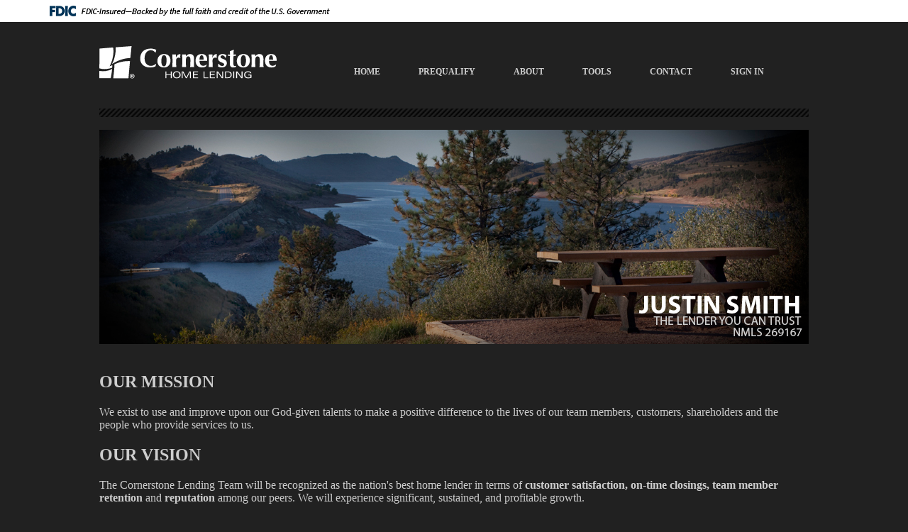

--- FILE ---
content_type: text/html
request_url: https://www.houseloan.com/JustinSmith/vision.html
body_size: 3532
content:
<!DOCTYPE html PUBLIC "-//W3C//DTD XHTML 1.0 Transitional//EN" "https://www.w3.org/TR/xhtml1/DTD/xhtml1-transitional.dtd">
<html xmlns="https://www.w3.org/1999/xhtml" lang="en"><!-- InstanceBegin template="/Templates/JustinSmith.dwt" codeOutsideHTMLIsLocked="false" -->
  <head>
<!-- Google Tag Manager -->
    <script>(function(w,d,s,l,i){w[l]=w[l]||[];w[l].push({'gtm.start':
    new Date().getTime(),event:'gtm.js'});var f=d.getElementsByTagName(s)[0],
    j=d.createElement(s),dl=l!='dataLayer'?'&l='+l:'';j.async=true;j.src=
    'https://www.googletagmanager.com/gtm.js?id='+i+dl;f.parentNode.insertBefore(j,f);
    })(window,document,'script','dataLayer','GTM-WBN675X');</script>
    <!-- End Google Tag Manager -->        
    <meta http-equiv="Content-Type" content="text/html; charset=utf-8" />
    <meta http-equiv="Cache-control" content="no-cache">
    <title>Justin Smith - Cornerstone Home Lending</title>
    
     <!-- accessibility skip to main content link -->
     <a class="skip-link" href="#main-content">skip to main content</a>
     <!-- /accessibility skip to main content link -->
    
    <!-- InstanceBeginEditable name="head" -->
<!-- InstanceEndEditable -->

    <script src="https://kit.fontawesome.com/5ee085afd4.js" crossorigin="anonymous"></script>
    <link href="style.css" rel="stylesheet" type="text/css" />
    <link href="menu_assets/styles.css" rel="stylesheet" type="text/css" />
    <link href="../img/favicon.gif" rel="icon" alt="Cornerstone Home Lending" type="image/gif" sizes="16x16">
  </head>

  <body>
    <!-- fdic -->
    <div id="fdic" style="background: white;">
      <div class="container position-relative py-2" style="z-index: 1;">
        <div class="row">
          <div class="col-12">
            <div class="fdic-header">
              <div class="d-none d-sm-block">
                <img class="img-fluid" src="https://www.houseloan.com/media/yhgfgvjs/fdic-verbiage-header.png" alt="">
              </div>
              <div class="d-sm-none">
                <img class="img-fluid" src="https://www.houseloan.com/media/jmubnm1u/fdic-verbiage-header-mobile.png" alt="">
              </div>
            </div>
          </div>
        </div>
      </div>
    </div>
    <br />
    <div class="menu">
      <div class="logo" style="margin-top: 1rem;">
        <a href="index.html">
          <img src="../img/cornerstone_logo_white.svg" width="250" alt="Cornerstone Home Lending logo" border="0" />
        </a>
      </div>

      <br />
      <nav class="menubar">
        <div id="cssmenu">
          <ul>
              <li><a href="index.html"><span>Home</span></a></li>
              <li><a href="https://ccb.bd.digitals.dmattercloud.com/landingPage?branchId=726&id=269167&cppeid=E634031&mail=thesmithteam@houseloan.com" target="_blank"><span>Prequalify</span></a></li>                
              <li><a href="#"><span>About</span></a>  
                   <ul>
                      <li><a href="aboutus.html"><strong>ABOUT US</strong></a></li>
                      <li><a href="OurCompany.html"><strong>OUR COMPANY</strong></a></li>
                      <li><a href="vision.html"><strong>OUR VISION</strong></a></li>
                </ul>
              </li>
              <li><a href="#"><span>Tools</span></a>
                <ul>
                  <li><a href="https://homescout.realty.com/l/justin-smith" target="_blank" onClick="MM_popupMsg('Thanks for stopping by! You have selected to be directed to my Home Scout® website. Although Cornerstone Home Lending and its affiliates don’t manage this site, we hope you find the information helpful in your home search!')" style="display: none;"><strong>HOMESCOUT HOME SEARCH</strong></a></li>
                  <li><a href="payment-calculator.html"><strong>PAYMENT CALCULATOR</strong></a></li>
                  <li><a href="calc.html"><strong>MORE CALCULATORS</strong></a></li>
                  <li><a href="faq.html"><strong>FAQs</strong></a></li>
                </ul>
              </li>    
              <li><a href="contactus.html"><strong>CONTACT</strong></a></li>
              <li><a href="https://ccb.bd.digitals.dmattercloud.com/login" target="_blank"><strong>SIGN IN</strong></a></li>
          </ul>
        </div>
      </nav>
    </div>

    <div class="clear"></div>

    <div class="container">
      <div class="bar"></div><br />
    </div>

    <header class="headerBKG">
      <div class="container">
        <div class="header">
          <img src="Images/bannerimage.jpg" alt="banner image for display" width="1000" height="302" />
        </div>
      </div>
    </header>

    <div class="container">
       <main class="content" id="main-content">
      <!-- InstanceBeginEditable name="Content" -->
    <h2 class="largeheader"><strong>OUR MISSION</strong></h2>
<p>We exist to use and improve upon our  God-given talents to make a positive difference to the lives of our team members,  customers, shareholders and the people who provide services to us. </p>
<h2 class="largeheader"><strong>OUR VISION</strong></h2>
<p>The  Cornerstone Lending Team will be recognized as the nation's best home lender in  terms of <strong>customer satisfaction, on-time closings, team member retention</strong> and <strong>reputation</strong> among our peers. We will experience significant, sustained, and  profitable growth. </p>
<p>We will attract and retain the  highest quality team members and will empower them through communication, training,  and guidance. With hard work, a passionate  commitment to excellence, and persistence without exception, we will  collectively accomplish something extraordinary that could not have been done  individually. We will experience the sheer joy and excitement of building our  country's best home-lending entity. We will be respected and admired by our team members, customers,  and our peers. We will build the best support systems, utilize the best  technologies and surround ourselves with the best team members as we accomplish our  goals. </p>
<p>We  will create a fulfilling workplace where our team members willingly go the extra mile  because of the value they provide and their pride of ownership in a job well  done. We will be viewed as the most REMARKABLE home lender in America because  of our passion for excellence and the important accomplishments we achieve  daily. Together, we will systematically build a company that attracts and  retains team members who reflect Cornerstone's Mission, Vision  &amp; Convictions and are energized by helping others. Our team members,  customers, shareholders and the  people who provide services to us will know, without any doubt, that  Cornerstone has made a positive difference in their individual lives. </p>
<h2 class="largeheader"><strong>OUR CONVICTIONS</strong></h2>
<p><strong>WE CONDUCT OURSELVES WITH HONESTY AND INTEGRITY</strong></p>
<ul>
  <li>We honor our commitments </li>
  <li>We do what's ethically and morally  right </li>
  <li>We accept responsibility and hold  each other accountable </li>
</ul>
<p><strong>WE SERVE OUR CUSTOMERS</strong></p>
<ul>
  <li>We make our services available to all  customers on a consistent, appropriate, and fair basis </li>
  <li>We provide a remarkable customer experience </li>
  <li>We are a trusted advisor who listens,  then provides advice and loan products that meet the financial needs of our  customers </li>
  <li>We meet the agreed-upon closing date</li>
  <li>We support the success of our  referral partner customers </li>
  <li>We stay in consistent contact with  our customers </li>
</ul>
<p><strong>WE RESPECT AND CARE FOR OUR TEAM MEMBERS </strong></p>
<ul>
  <li>We lead by serving </li>
  <li>We value our team members and encourage their  input and ideas </li>
  <li>We support the growth and success of  our loan originators</li>
  <li>We embrace and foster an entrepreneurial spirit </li>
  <li>We help our team members during personal  crisis </li>
  <li>We create a supportive and happy workplace </li>
</ul>
<p><strong>WE HAVE A PASSION FOR EXCELLENCE </strong></p>
<ul>
  <li>In the service delivery to our  customers </li>
  <li>In the development of efficient  processes </li>
  <li>In profitable business growth </li>
  <li><strong>In  being the best </strong><strong> </strong></li>
</ul>
      <!-- InstanceEndEditable -->
      </main>
    </div>

    <div class="container">
      <div class="bar"></div><br />
    </div>

    <div class="container">
      <footer class="footer_container">
        <img src="../img/logos/ehl-white.svg" width="80" height="80" alt="Equal Housing Lender" class="float_rt" />
        <div class="footer" style="color:#CDCDCD;">Justin Smith<br />
        NMLS 269167 <br />
        <p class="FOOTERSMALL" style="color:#CDCDCD;"> Office: 970.206.4663<br />
          Direct: 970.797.3308 <br />
          Fax: 866.203.6530 <br />
          Cell: 970.420.2265</p>
        </div>

        <div class="footer"><a href="/cdn-cgi/l/email-protection#0e647b7d7a67607d63677a664e66617b7d6b62616f60206d6163" class="FOOTERSMALL"><span class="__cf_email__" data-cfemail="5f352a2c2b36312c32362b371f37302a2c3a33303e31713c3032">[email&#160;protected]</span></a>
          <p class="FOOTERSMALL" style="color:#CDCDCD;">
            2809 E Harmony Road, Suite 200<br /> 
            Fort Collins, Colorado 80528</p>
        </div>

        <div class="footer2">
            &nbsp;&nbsp;<i class="fas fa-universal-access" data-fa-transform="grow-15" title="Universal Access"></i><br /><br />
            &copy; <script data-cfasync="false" src="/cdn-cgi/scripts/5c5dd728/cloudflare-static/email-decode.min.js"></script><script language="javascript" type="text/javascript">
            var today = new Date()
            var year = today.getFullYear()
            document.write(year)
            </script> Cornerstone Home Lending, a Division of Cornerstone Capital Bank, SSB. Member FDIC.
          
          | Company NMLS 2258 (<a href="https://nmlsconsumeraccess.org/" target="_blank" onClick="MM_popupMsg('The information posted on this site is not guaranteed or endorsed by Cornerstone Home Lending or any of its affiliate companies.  The opinions expressed are those of the individual posting the information. ')" class="FOOTERSMALL">www.nmlsconsumeraccess.org</a>) | Loan Production Office | 
          <a href="https://www.houseloan.com/privacy-notice/" target="_blank" class="FOOTERSMALL">Privacy Statement | </a>
          <a href="https://www.houseloan.com/terms-of-use/" target="_blank" class="FOOTERSMALL">Terms of Use | </a>
          <a href="https://www.houseloan.com/accessibility/" target="_blank" class="FOOTERSMALL">Statement of Accessibility | </a><a href="https://www.houseloan.com/disclosures/TXBankComplaintNotice.html" target="_blank" class="FOOTERSMALL">Texas Bank Complaint Notice | </a><a href="https://www.houseloan.com/disclosures/ca-fair-lending-notice/" target="_blank" class="FOOTERSMALL">CA Fair Lending Notice</a>
        </div>
      </footer>
    </div>

    <script src="smoothscroll.js" type="text/javascript"></script>
    <script type="text/javascript">
    function MM_popupMsg(msg) { //v1.0
      alert(msg);
    }
    </script>
    <script src="https://cdnjs.cloudflare.com/ajax/libs/jquery/3.6.0/jquery.min.js" integrity="sha512-894YE6QWD5I59HgZOGReFYm4dnWc1Qt5NtvYSaNcOP+u1T9qYdvdihz0PPSiiqn/+/3e7Jo4EaG7TubfWGUrMQ==" crossorigin="anonymous"></script>

<script type="text/javascript">
      jQuery(document).ready(function($) {
        var referrer = "originUrl=" + document.referrer;
        var currentUrl = "currentUrl=" + window.location.href;
        var appendTracking = (referrer ? "&" + referrer : "") + "&" + currentUrl;
        $("a[href*='?OLID=']").each(function() {
          $(this).attr("href", function(index, attr) {
            return attr + appendTracking;
          });
        })
     });
   </script>

    <!-- InstanceBeginEditable name="CustomJS" -->
    
    <!-- InstanceEndEditable -->
    
  </body>
<!-- InstanceEnd --></html>


--- FILE ---
content_type: text/css
request_url: https://www.houseloan.com/JustinSmith/style.css
body_size: -41
content:
@charset "utf-8";
/* CSS Document */

#fdic .container {
    width: 100%;
    padding-left: 12px;
    padding-right: 12px;
    margin-right: auto;
    margin-left: auto;
}

#fdic .position-relative {
    position: relative !important;
}

#fdic .py-2 {
    padding-top: .5rem !important;
    padding-bottom: .5rem !important;
}

#fdic .row {
    display: flex;
    flex-wrap: wrap;
    margin-top: 0;
    margin-right: -12px;
    margin-left: -12px;
}

#fdic .row>* {
    flex-shrink: 0;
    width: 100%;
    max-width: 100%;
    padding-right: 12px;
    padding-left: 12px;
    margin-top: 0;
}

#fdic .d-none {
    display: none !important;
}

#fdic .img-fluid {
    max-width: 100%;
    height: auto;
}

@media (min-width: 576px) {
    #fdic .container {
        max-width: 540px;
    }
    #fdic .d-sm-block {
        display: block !important;
    }
    #fdic .d-sm-none {
        display: none !important;
    }
}

@media (min-width: 768px) {
    #fdic .container {
        max-width: 720px;
    }
}

@media (min-width: 992px) {
    #fdic .container, .container-lg, .container-md, .container-sm {
        max-width: 960px;
    }
}

@media (min-width: 1200px) {
    #fdic .container {
        max-width: 1140px;
    }
}

body,td,th {
	font-family: Tahoma;
	color: #CDCDCD;
}
body {
	background-color: #212121;
	background-image: url();
	background-repeat: no-repeat;
	margin-left: 0px;
	margin-top: 0px;
	margin-right: 0px;
	margin-bottom: 0px;
}
.container {
	width:1000px;	
	margin:auto;
}
.logo {
	width:332px;
	float:left;
}
.menu {
	width:1000px;
	margin:auto;
	background-color:#212121;
	min-height:104px;
}
.logo {
	width:332px;
	float:left;
}
.bar {
	background-image:url(Images/Grid.png);
	width:1000px;
	height:12px;
}
.menubar {
	margin-top:15px;
	width:668px;
	float:left;
}
.headerBKG {
	background-color:#212121;
}
.header {
	width:1000px;
	height:302px;
}
.content {
	width:1000px;
	padding-top:20px;
	cellpadding:20px;
	margin-left:0px;
}
.float_rt {
	float:right;	
}
.clear {
	clear:both;	
}
.footer_container {
	width:1000px;
	padding-top:15px;
	min-height:170px;
}
.footer {
	width:180px;
	padding-top:15px;
	cellpadding:20px;
	font-size: 12px;
	float:left;
	font-size: 12px;
	margin-left:10px;
	color: #A26232;
}
.footer2 {
	width:400px;
	padding-top:20px;
	cellpadding:20px;
	font-size: 12px;
	float:left;
	margin-left:10px;
	font-size: 12px;
	color: #A26232;
}
.FOOTERSMALL {
	font-size: 12px;
	color: #A26232;
}
a:link {
	color: #CDCDCD;
	text-decoration: none;
}
a:visited {
	text-decoration: none;
	color: #CDCDCD;
}
a:hover {
	text-decoration: none;
	color: #CCC;
}
a:active {
	text-decoration: none;
	color: #CDCDCD;
}
.FOOTERSMALLRIGHT {
	font-size: 12px;
	color: #6a3221;
	text-align: right;
}
#button {
	width:250px;
	height: 30px;
	padding-top: 15px;
	background-color: #A26232;
	text-align:center;
	color:#cdcdcd;
	cursor: pointer; 
 }

#button:hover {
	background-color: #cdcdcd;
	color:#212121;
}
img.floatright {
	float: right;
	border-color: #003366;
	margin-left: 8px;
	margin-bottom: 6px;
	margin-top: 8px;
}
img.floatleft {
	float: left;
	border-color: #000000;
	margin-right: 8px;
	margin-bottom: 6px;
}

/* accessibility */
a.skip-link {
  position: absolute;
  top: -2rem;
  z-index: 1;
  padding: 0 0.5rem;
  background: #ccc;
  color: #16284c;
  font-size: small;
  height: 2rem;
  line-height: 2rem;
  display: block;
  transition: top 1s ease-out;
  outline: none; }

a.skip-link:focus {
  top: 0;
  transition: top 0.1s; }

--- FILE ---
content_type: text/css
request_url: https://www.houseloan.com/JustinSmith/menu_assets/styles.css
body_size: -350
content:
/* Starter CSS for Menu */
#cssmenu {
  padding: 0;
  margin: 0;
  border: 0; }

#cssmenu ul, #cssmenu li {
  list-style: none;
  margin: 0;
  padding: 0; }

#cssmenu ul {
  position: relative;
  z-index: 599; }

#cssmenu ul li {
  float: left;
  min-height: 1px;
  vertical-align: middle; }

#cssmenu ul li.hover,
#cssmenu ul li:hover {
  position: relative;
  z-index: 599;
  cursor: default; }

#cssmenu ul ul {
  visibility: hidden;
  position: absolute;
  top: 100%;
  left: 0;
  z-index: 598;
  width: 80%; }

#cssmenu ul ul li {
  float: none; }

#cssmenu ul ul ul {
  top: 0;
  left: auto;
  right: -99.5%; }

#cssmenu ul li:hover > ul {
  visibility: visible; }

#cssmenu ul ul {
  bottom: 0;
  left: 0; }

#cssmenu ul ul {
  margin-top: 0; }

#cssmenu ul ul li {
  font-weight: normal;
 }

#cssmenu a {
  display: block;
  line-height: 1em;
  text-decoration: none; }

/* Custom CSS Styles */
#cssmenu {
  background:;
  border-bottom: 0px solid #000;
  font-size: 12px; }
  #cssmenu > ul {
    *display: inline-block; }
  #cssmenu:after, #cssmenu ul:after {
    content: '';
    display: block;
    clear: both; }
  #cssmenu ul {
	font-weight: bold;
	text-transform: uppercase;
	  }
    #cssmenu ul ul {
      border-top: 4px solid #212121;
      min-width: 250px;}
	  
	   #cssmenu ul ul a {
	background: #212121;
	color: #CDCDCD;
	border: 0px solid #212121;
	border-top: 0 none;
	line-height: 50%;
	padding: 26px 20px;
}
      #cssmenu ul ul ul {
        border-top: 0 none; }
      #cssmenu ul ul li {
        position: relative; }
        #cssmenu ul ul li:first-child > a {
          border-top: 0px solid #272727; }
        #cssmenu ul ul li:hover > a {
          background: #212121; }
        #cssmenu ul ul li.has-sub > a:after {
          content: '+';
          position: absolute;
          top: 50%;
          right: 15px;
          margin-top: -8px; }
    #cssmenu ul li:hover > a, #cssmenu ul li.active > a {
	background: #212121;
	color: #A26232;
}
    #cssmenu ul li.has-sub > a:after {
      content: '+';
      margin-left: 5px; }
    #cssmenu ul li.last ul {
      left: auto;
      right: 0; }
      #cssmenu ul li.last ul ul {
        left: auto;
        right: 99.5%; }
  #cssmenu a {
    background: #212121;
    color: #CDCDCD;
    padding: 0 27px; }
  #cssmenu > ul > li > a {
    line-height: 38px; }


--- FILE ---
content_type: image/svg+xml
request_url: https://www.houseloan.com/img/cornerstone_logo_white.svg
body_size: 1091
content:
<?xml version="1.0" encoding="UTF-8"?><svg id="Layer_1" xmlns="http://www.w3.org/2000/svg" viewBox="0 0 343.18 63.62"><defs><style>.cls-1{fill:#fff;}</style></defs><path class="cls-1" d="M29.06,35.98c.59,3.96-1.03,17.32-2.08,27.27l29.4.21,2.97-33.96c-13.47-.95-26.62,4.28-30.29,6.49"/><path class="cls-1" d="M25.21,37.49c-2.7,1.33-5.51,2.02-5.51,2.02,3.33-3.77,9.97-24.11,6.92-36.87L.37,4.85.12,43.64c11.2,4.01,24.72-1.25,24.72-1.25l.37-4.9Z"/><path class="cls-1" d="M0,63.05l22,.15c1.27-5.66,2.32-13.38,2.78-18.45-5.51,3.79-16.83,5.74-24.7,3.85C.08,48.6,0,63.05,0,63.05Z"/><path class="cls-1" d="M31.7,2.33c.62,12.69-3.36,27.09-7.53,33.27,0,0,15.91-11.93,35.87-12.12L62.41,0l-30.72,2.33h.01Z"/><path class="cls-1" d="M68.05,59c0,2.59-1.97,4.62-4.53,4.62s-4.56-2.03-4.56-4.62,2.02-4.57,4.56-4.57,4.53,2.03,4.53,4.57ZM60.09,59c0,2.03,1.46,3.65,3.46,3.65s3.38-1.62,3.38-3.62-1.43-3.68-3.4-3.68-3.43,1.64-3.43,3.65h0ZM62.82,61.4h-1.03v-4.57c.4-.08.97-.14,1.7-.14.84,0,1.22.14,1.54.33.24.2.43.56.43,1,0,.5-.38.89-.92,1.06v.06c.43.17.67.5.81,1.11.13.7.22.97.32,1.14h-1.11c-.14-.17-.22-.59-.35-1.11-.08-.5-.35-.72-.92-.72h-.49v1.84h.02ZM62.84,58.81h.48c.57,0,1.03-.19,1.03-.67,0-.42-.3-.7-.94-.7-.27,0-.46.03-.57.06v1.31Z"/><path class="cls-1" d="M109.94,35.32c-.57,1.45-.99,2.96-1.14,4.41-2.75,1.45-6.33,2.28-10.58,2.28-12.03,0-19.13-7.52-19.13-17.32,0-14.31,9.7-19.81,20.59-19.81,3.63,0,8.19,1.09,10.58,2.54-.67,1.71-1.04,3.53-1.19,5.29h-.73c-2.59-3.22-5.24-4.62-8.92-4.62-5.55,0-11.82,4.82-11.82,15.82s6.33,14.88,12.29,14.88c3.32,0,7.16-1.56,9.39-3.89l.67.41h-.01Z"/><path class="cls-1" d="M125.08,15.56c7.99,0,12.7,4.93,12.7,12.7,0,8.45-5.24,13.74-12.7,13.74-6.17,0-12.7-3.42-12.7-12.6s6.17-13.85,12.7-13.85h0ZM125.19,17.89c-3.16,0-5.13,3.73-5.13,11.56,0,5.81,1.24,10.22,5.08,10.22,3.22,0,4.98-4.15,4.98-12.19,0-5.96-1.5-9.59-4.93-9.59Z"/><path class="cls-1" d="M148.21,22.56l.1.1c1.81-4.77,4.36-6.95,7.83-6.95.31,0,.57.05.83.05-.21,1.04-.31,2.13-.31,3.73,0,1.04,0,2.23.05,3.42l-.47.42c-.67-.42-1.56-.73-2.64-.73-3.11,0-5.03,2.39-5.03,5.13v2.07c0,4.2.1,7.88.41,11.51-.88-.1-2.28-.26-3.89-.26s-2.96.16-3.89.26c.31-3.63.41-7.31.41-11.51v-2.07c0-4.2-.1-7.88-.41-11.51,1.19.1,2.39.26,3.58.26s2.39-.16,3.58-.26l-.16,6.33h0Z"/><path class="cls-1" d="M167.4,20.12h.1c1.92-2.8,4.56-4.56,7.83-4.56,5.19,0,8.09,2.9,8.09,9.54,0,3.53-.21,6.01-.21,8.71,0,2.18.16,4.87.26,7.52-.88-.16-2.38-.26-3.89-.26s-3.01.1-3.89.26c.47-3.73.57-8.71.57-14.88,0-4.3-1.56-6.33-4.25-6.33-3.11,0-4.51,2.85-4.51,7.62v2.07c0,4.2.1,7.88.42,11.51-.88-.1-2.28-.26-3.89-.26s-2.96.16-3.89.26c.31-3.63.42-7.31.42-11.51v-2.07c0-4.2-.1-7.88-.42-11.51,1.24.1,2.44.26,3.68.26s2.44-.16,3.78-.26l-.21,3.89h.01Z"/><path class="cls-1" d="M193.89,28.78c0,5.6,2.18,9.85,6.95,9.85,2.39,0,4.51-.78,6.38-2.33l.62.47-1.14,2.9c-1.71,1.3-3.99,2.33-7.88,2.33-6.74,0-12.6-4.05-12.6-13.12s5.08-13.33,12.03-13.33,10.58,4.3,10.58,11.51c0,.88,0,1.35-.05,1.71h-14.89ZM201.88,26.45c-.1-5.19-1.14-8.56-3.84-8.56-3.06,0-4.04,4.51-4.15,8.56h7.99,0Z"/><path class="cls-1" d="M218.73,22.56l.11.1c1.81-4.77,4.35-6.95,7.83-6.95.31,0,.57.05.83.05-.21,1.04-.31,2.13-.31,3.73,0,1.04,0,2.23.05,3.42l-.47.42c-.67-.42-1.56-.73-2.64-.73-3.11,0-5.03,2.39-5.03,5.13v2.07c0,4.2.1,7.88.41,11.51-.88-.1-2.28-.26-3.89-.26s-2.96.16-3.89.26c.31-3.63.41-7.31.41-11.51v-2.07c0-4.2-.1-7.88-.41-11.51,1.19.1,2.38.26,3.58.26s2.38-.16,3.58-.26l-.16,6.33h0Z"/><path class="cls-1" d="M231.69,34.8c.83,2.18,2.49,4.25,6.12,4.25,2.39,0,3.79-1.5,3.79-2.96,0-4.72-11.93-3.16-11.93-12.19,0-5.86,4.77-8.35,9.07-8.35,2.85,0,4.98.83,7.31,2.44-.62,1.35-1.04,3.06-1.25,4.56h-1.45c-.36-1.66-1.87-4.36-5.13-4.36-2.08,0-3.68,1.19-3.68,3.01,0,5.03,12.24,2.85,12.24,12.03,0,5.96-4.87,8.76-10.01,8.76-3.06,0-5.7-1.24-7.16-2.23.42-1.66.68-3.32.78-4.98h1.3v.02Z"/><path class="cls-1" d="M264.31,16.49c-.1.52-.16.93-.16,1.4,0,.42.05.88.16,1.3l-4.56-.1c-.21,3.11-.36,8.76-.36,11.56,0,7.21.52,8.4,2.9,8.4,1.29,0,1.76-.15,2.38-.52v2.13c-1.35.83-3.68,1.35-5.65,1.35-4.3,0-6.59-2.8-6.59-8.04,0-3.99.36-10.47.36-14.83l-3.63.05c.1-.42.15-.88.15-1.3,0-.47-.05-.88-.15-1.4l3.63.16c0-2.18-.05-3.73-.21-6.38,2.38-.99,4.77-2.07,7.11-3.22l.52.36c-.26,2.23-.47,6.07-.47,9.18l4.56-.1h.01Z"/><path class="cls-1" d="M278.73,15.56c7.98,0,12.7,4.93,12.7,12.7,0,8.45-5.24,13.74-12.7,13.74-6.17,0-12.7-3.42-12.7-12.6s6.17-13.85,12.7-13.85h0ZM278.83,17.89c-3.16,0-5.13,3.73-5.13,11.56,0,5.81,1.24,10.22,5.08,10.22,3.21,0,4.98-4.15,4.98-12.19,0-5.96-1.5-9.59-4.93-9.59Z"/><path class="cls-1" d="M301.64,20.12h.11c1.92-2.8,4.56-4.56,7.83-4.56,5.18,0,8.09,2.9,8.09,9.54,0,3.53-.21,6.01-.21,8.71,0,2.18.16,4.87.26,7.52-.88-.16-2.38-.26-3.89-.26s-3.01.1-3.89.26c.47-3.73.57-8.71.57-14.88,0-4.3-1.56-6.33-4.25-6.33-3.11,0-4.51,2.85-4.51,7.62v2.07c0,4.2.1,7.88.41,11.51-.88-.1-2.28-.26-3.89-.26s-2.96.16-3.89.26c.31-3.63.41-7.31.41-11.51v-2.07c0-4.2-.1-7.88-.41-11.51,1.24.1,2.44.26,3.68.26s2.44-.16,3.78-.26l-.21,3.89h.01Z"/><path class="cls-1" d="M328.24,28.78c0,5.6,2.18,9.85,6.95,9.85,2.38,0,4.51-.78,6.38-2.33l.62.47-1.14,2.9c-1.71,1.3-3.99,2.33-7.88,2.33-6.74,0-12.6-4.05-12.6-13.12s5.08-13.33,12.03-13.33,10.58,4.3,10.58,11.51c0,.88,0,1.35-.05,1.71h-14.89ZM336.23,26.45c-.1-5.19-1.14-8.56-3.84-8.56-3.06,0-4.05,4.51-4.15,8.56h7.99Z"/><path class="cls-1" d="M138.31,56.85h-8.48v6.14h-1.9v-13.2h1.9v5.56h8.48v-5.56h1.9v13.2h-1.9v-6.14Z"/><path class="cls-1" d="M149.89,49.45c5.54,0,7.42,3.8,7.42,6.94s-1.88,6.95-7.42,6.95-7.42-3.8-7.42-6.95,1.88-6.94,7.42-6.94ZM149.89,61.84c3.2,0,5.41-2.19,5.41-5.45s-2.21-5.45-5.41-5.45-5.41,2.19-5.41,5.45,2.21,5.45,5.41,5.45Z"/><path class="cls-1" d="M161.5,51.15h-.04v11.84h-1.9v-13.2h3.03l5.81,11.59,5.81-11.59h3.03v13.2h-1.9v-11.84h-.04l-5.9,11.84h-2.01l-5.9-11.84h0Z"/><path class="cls-1" d="M181.19,49.8h9.87v1.5h-7.97v4.17h7.46v1.5h-7.46v4.53h8.19v1.5h-10.09v-13.2Z"/><path class="cls-1" d="M201.71,49.8h1.9v11.7h7.6v1.5h-9.5v-13.2Z"/><path class="cls-1" d="M213.74,49.8h9.87v1.5h-7.97v4.17h7.46v1.5h-7.46v4.53h8.19v1.5h-10.09v-13.2Z"/><path class="cls-1" d="M237.77,49.8h1.9v13.2h-2.59l-8.08-11.26h-.04v11.26h-1.9v-13.2h2.6l8.08,11.26h.04v-11.26h-.01Z"/><path class="cls-1" d="M243.19,49.8h5.14c5.87,0,7.86,2.45,7.86,6.76,0,4.06-2.47,6.43-7.58,6.43h-5.41v-13.2h-.01ZM245.09,61.49h3.58c4.35,0,5.5-2.52,5.5-5.1,0-3.42-1.53-5.1-5.96-5.1h-3.13v10.2h.01Z"/><path class="cls-1" d="M259.15,49.8h1.9v13.2h-1.9v-13.2Z"/><path class="cls-1" d="M275.32,49.8h1.9v13.2h-2.59l-8.08-11.26h-.04v11.26h-1.9v-13.2h2.59l8.08,11.26h.04v-11.26Z"/><path class="cls-1" d="M288.22,56.1h6.12v5.96c-2.21.91-4.3,1.28-6.36,1.28-5.35,0-7.78-3.23-7.78-6.95,0-3.31,2.06-6.94,7.53-6.94,3.71,0,6.05,1.08,6.49,3.76h-2.01c-.46-1.68-2.15-2.27-4.29-2.27-3.71,0-5.7,2.43-5.7,5.43s2.01,5.46,5.85,5.46c1.44,0,3.11-.33,4.39-.84v-3.4h-4.22v-1.5h-.02Z"/></svg>